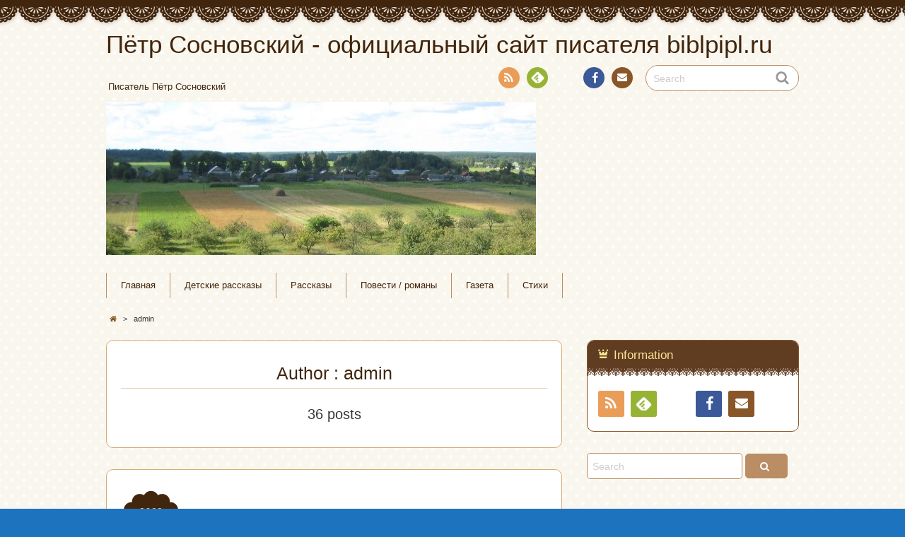

--- FILE ---
content_type: text/html; charset=UTF-8
request_url: https://biblpipl.ru/author/admin/
body_size: 46849
content:
<!DOCTYPE html>
<!--[if IE 7]>
<html class="ie ie7" lang="ru-RU">
<![endif]-->
<!--[if IE 8]>
<html class="ie ie8" lang="ru-RU">
<![endif]-->
<!--[if !(IE 7) | !(IE 8)  ]><!-->
<html lang="ru-RU">
<!--<![endif]-->
<head>
<meta charset="UTF-8">
<meta name="viewport" content="width=device-width, initial-scale=1.0">
<link rel="profile" href="http://gmpg.org/xfn/11">
<link rel="pingback" href="https://biblpipl.ru/xmlrpc.php" />
<!--[if lt IE 9]>
<script src="https://biblpipl.ru/wp-content/themes/chocolat/js/html5.js"></script>
<![endif]-->
<title>admin | Пётр Сосновский - официальный сайт писателя biblpipl.ru</title>

<!-- All in One SEO Pack 2.10 by Michael Torbert of Semper Fi Web Design[560,642] -->
<meta name="robots" content="noindex,follow" />
<link rel='next' href='https://biblpipl.ru/author/admin/page/2/' />

<link rel="canonical" href="https://biblpipl.ru/author/admin/" />
<!-- /all in one seo pack -->
<link rel='dns-prefetch' href='//s0.wp.com' />
<link rel='dns-prefetch' href='//fonts.googleapis.com' />
<link rel='dns-prefetch' href='//s.w.org' />
<link rel="alternate" type="application/rss+xml" title="Пётр Сосновский - официальный сайт писателя biblpipl.ru &raquo; Лента" href="https://biblpipl.ru/feed/" />
<link rel="alternate" type="application/rss+xml" title="Пётр Сосновский - официальный сайт писателя biblpipl.ru &raquo; Лента записей автора admin" href="https://biblpipl.ru/author/admin/feed/" />
		<script type="text/javascript">
			window._wpemojiSettings = {"baseUrl":"https:\/\/s.w.org\/images\/core\/emoji\/11\/72x72\/","ext":".png","svgUrl":"https:\/\/s.w.org\/images\/core\/emoji\/11\/svg\/","svgExt":".svg","source":{"concatemoji":"https:\/\/biblpipl.ru\/wp-includes\/js\/wp-emoji-release.min.js?ver=5.0.22"}};
			!function(e,a,t){var n,r,o,i=a.createElement("canvas"),p=i.getContext&&i.getContext("2d");function s(e,t){var a=String.fromCharCode;p.clearRect(0,0,i.width,i.height),p.fillText(a.apply(this,e),0,0);e=i.toDataURL();return p.clearRect(0,0,i.width,i.height),p.fillText(a.apply(this,t),0,0),e===i.toDataURL()}function c(e){var t=a.createElement("script");t.src=e,t.defer=t.type="text/javascript",a.getElementsByTagName("head")[0].appendChild(t)}for(o=Array("flag","emoji"),t.supports={everything:!0,everythingExceptFlag:!0},r=0;r<o.length;r++)t.supports[o[r]]=function(e){if(!p||!p.fillText)return!1;switch(p.textBaseline="top",p.font="600 32px Arial",e){case"flag":return s([55356,56826,55356,56819],[55356,56826,8203,55356,56819])?!1:!s([55356,57332,56128,56423,56128,56418,56128,56421,56128,56430,56128,56423,56128,56447],[55356,57332,8203,56128,56423,8203,56128,56418,8203,56128,56421,8203,56128,56430,8203,56128,56423,8203,56128,56447]);case"emoji":return!s([55358,56760,9792,65039],[55358,56760,8203,9792,65039])}return!1}(o[r]),t.supports.everything=t.supports.everything&&t.supports[o[r]],"flag"!==o[r]&&(t.supports.everythingExceptFlag=t.supports.everythingExceptFlag&&t.supports[o[r]]);t.supports.everythingExceptFlag=t.supports.everythingExceptFlag&&!t.supports.flag,t.DOMReady=!1,t.readyCallback=function(){t.DOMReady=!0},t.supports.everything||(n=function(){t.readyCallback()},a.addEventListener?(a.addEventListener("DOMContentLoaded",n,!1),e.addEventListener("load",n,!1)):(e.attachEvent("onload",n),a.attachEvent("onreadystatechange",function(){"complete"===a.readyState&&t.readyCallback()})),(n=t.source||{}).concatemoji?c(n.concatemoji):n.wpemoji&&n.twemoji&&(c(n.twemoji),c(n.wpemoji)))}(window,document,window._wpemojiSettings);
		</script>
		<style type="text/css">
img.wp-smiley,
img.emoji {
	display: inline !important;
	border: none !important;
	box-shadow: none !important;
	height: 1em !important;
	width: 1em !important;
	margin: 0 .07em !important;
	vertical-align: -0.1em !important;
	background: none !important;
	padding: 0 !important;
}
</style>
<link rel='stylesheet' id='chocolat_style-css'  href='https://biblpipl.ru/wp-content/themes/chocolat/style.css?ver=5.0.22' type='text/css' media='all' />
<link rel='stylesheet' id='chocolat_common-css'  href='https://biblpipl.ru/wp-content/themes/chocolat/css/common.css?ver=5.0.22' type='text/css' media='all' />
<link rel='stylesheet' id='chocolat_quicksand-css'  href='//fonts.googleapis.com/css?family=Quicksand&#038;ver=5.0.22' type='text/css' media='all' />
<link rel='stylesheet' id='chocolat_font-css'  href='https://biblpipl.ru/wp-content/themes/chocolat/css/font.css?ver=5.0.22' type='text/css' media='all' />
<link rel='stylesheet' id='chocolat_boxer-css'  href='https://biblpipl.ru/wp-content/themes/chocolat/plugin/boxer/jquery.fs.boxer.css?ver=5.0.22' type='text/css' media='all' />
<link rel='stylesheet' id='chocolat_pc-css'  href='https://biblpipl.ru/wp-content/themes/chocolat/css/pc.css?ver=5.0.22' type='text/css' media='all' />
<link rel='stylesheet' id='jetpack_css-css'  href='https://biblpipl.ru/wp-content/plugins/jetpack/css/jetpack.css?ver=6.8.5' type='text/css' media='all' />
<script type='text/javascript' src='https://biblpipl.ru/wp-includes/js/jquery/jquery.js?ver=1.12.4'></script>
<script type='text/javascript' src='https://biblpipl.ru/wp-includes/js/jquery/jquery-migrate.min.js?ver=1.4.1'></script>
<link rel='https://api.w.org/' href='https://biblpipl.ru/wp-json/' />
<link rel="EditURI" type="application/rsd+xml" title="RSD" href="https://biblpipl.ru/xmlrpc.php?rsd" />
<link rel="wlwmanifest" type="application/wlwmanifest+xml" href="https://biblpipl.ru/wp-includes/wlwmanifest.xml" /> 
<meta name="generator" content="WordPress 5.0.22" />

<link rel='dns-prefetch' href='//v0.wordpress.com'/>
<style type='text/css'>img#wpstats{display:none}</style><style type="text/css">
/* Enter Your Custom CSS Here */
</style>
<style type="text/css" id="custom-background-css">
body.custom-background { background-color: #1e73be; background-image: url("https://biblpipl.ru/wp-content/themes/chocolat/img/base/bg_body.png"); background-position: left top; background-size: auto; background-repeat: repeat; background-attachment: scroll; }
</style>

<!-- Jetpack Open Graph Tags -->
<meta property="og:type" content="profile" />
<meta property="og:title" content="admin" />
<meta property="og:url" content="https://biblpipl.ru/author/admin/" />
<meta property="og:site_name" content="Пётр Сосновский - официальный сайт писателя biblpipl.ru" />
<meta property="og:image" content="https://secure.gravatar.com/avatar/acea17e326990e0d68a4cd171daa0c90?s=200&amp;d=mm&amp;r=g" />
<meta property="og:locale" content="ru_RU" />

<!-- End Jetpack Open Graph Tags -->
</head>

<body id="top" class="archive author author-admin author-1 custom-background active-sidebar right-sidebar">
<!-- wrapper -->
<div id="wrapper" class="container">
<!-- header -->
<header id="header">
<!-- header-inner -->
<div id="header-inner">
	<div id="header-top" class="clearfix">
		<div class="header-title">
			<a class="home-link" href="https://biblpipl.ru/" title="Пётр Сосновский &#8212; официальный сайт писателя biblpipl.ru" rel="home">
				<h1 id="site-title">Пётр Сосновский - официальный сайт писателя biblpipl.ru</h1>
				<h2 id="site-description">Писатель Пётр Сосновский</h2>
			</a>
		</div>
		<div class="header-links">
				<div class="contactlink-top links-aicon clearfix">
		<ul class="social-links clearfix">
<li class="rss tooltip" title="RSS"><a href="https://biblpipl.ru/feed/" target="_blank"><span class="icon-rss"></span>RSS</a></li>
<li class="feedly tooltip" title="Feedly"><a href="http://cloud.feedly.com/#subscription%2Ffeed%2Fhttps://biblpipl.ru/feed/" target="_blank"><span><img src="https://biblpipl.ru/wp-content/themes/chocolat/img/common/aicon_feedly.png" alt="follow us in feedly"></span><span class="icon-text"></span>Feedly</a></li>
<li id="menu-item-216" class="menu-item menu-item-type-custom menu-item-object-custom menu-item-216"><a href="http://ok.ru/profile/383303504"><span class="icon-social"></span>Одноклассники</a></li>
<li id="menu-item-217" class="menu-item menu-item-type-custom menu-item-object-custom menu-item-217"><a href="https://www.facebook.com/petr.sosnovskij"><span class="icon-social"></span>Фейсбук</a></li>
<li class="mail tooltip" title="Contact"><a href="mailto:&#098;&#105;&#098;lpip&#108;&#064;m&#097;i&#108;&#046;ru" target="_blank"><span class="icon-mail"></span>Contact</a></li>
</ul>
	</div>
	<div class="search-box">
	<form role="search" method="get" class="search-form" action="https://biblpipl.ru/">
		<label><span class="screen-reader-text icon-search">Search</span></label>
		<input type="search" class="search-field watermark-text" value="Search" name="s" />
		<button type="submit" class="search-submit icon-search" value="Search"></button>
	</form>
</div>		</div>
	</div><!-- /header-top -->

	<div id="header-center" class="clearfix">
				<div id="header-image" class="thumbnail">
			<img src="https://biblpipl.ru/wp-content/uploads/2015/12/cropped-Header.jpg" height="217" width="608" alt="Пётр Сосновский &#8212; официальный сайт писателя biblpipl.ru" />		</div>
	
		<!-- globalnav -->
		<div id="nav-control" class="close">
			<span class="icon-menu"></span>
		</div>
		<div class="globalnav clearfix"><ul id="menu-%d0%bc%d0%b5%d0%bd%d1%8e" class="globalnav clearfix"><li id="menu-item-196" class="menu-item menu-item-type-post_type menu-item-object-page menu-item-home menu-item-196"><a href="https://biblpipl.ru/">Главная</a></li>
<li id="menu-item-197" class="menu-item menu-item-type-post_type menu-item-object-page menu-item-197"><a href="https://biblpipl.ru/skazki/">Детские рассказы</a></li>
<li id="menu-item-198" class="menu-item menu-item-type-post_type menu-item-object-page menu-item-198"><a href="https://biblpipl.ru/storys/">Рассказы</a></li>
<li id="menu-item-199" class="menu-item menu-item-type-post_type menu-item-object-page menu-item-199"><a href="https://biblpipl.ru/roman/">Повести / романы</a></li>
<li id="menu-item-200" class="menu-item menu-item-type-post_type menu-item-object-page menu-item-200"><a href="https://biblpipl.ru/%d0%b3%d0%b0%d0%b7%d0%b5%d1%82%d0%b0/">Газета</a></li>
<li id="menu-item-201" class="menu-item menu-item-type-post_type menu-item-object-page menu-item-201"><a href="https://biblpipl.ru/poetry/">Стихи</a></li>
</ul></div>	</div><!-- /header-center -->

	<div id="header-bottom" class="clearfix">
					<div class="breadcrumb" itemscope itemtype="http://data-vocabulary.org/Breadcrumb">
				<ol>
				<li itemscope itemtype="http://data-vocabulary.org/Breadcrumb"><a href="https://biblpipl.ru/" itemprop="url"><span itemprop="title" class="icon-home"><span class="bread-home">Пётр Сосновский &#8212; официальный сайт писателя biblpipl.ru</span></span></a></li><li class="breadmark">&gt;</li>

						<li>admin			</li>
		</ol>
	</div>
		</div><!-- /header-bottom -->
</div><!-- /header-inner -->
</header><!-- /header -->

<!-- contents -->
<div id="contents" class="clearfix">
<div id= "main-content" class="clearfix">
	<article id="content-inner" class="clearfix">
		<header id="content-header">
	<div id="content-top">
		<h1 class="page-title">
		Author : admin		</h1>
		<p>36 posts</p>
	</div><!-- /content-top -->
</header><!-- /content-header -->
<section id="%d0%b5%d0%b2%d0%b0%d0%bd%d0%b3%d0%b5%d0%bb%d0%b8%d0%b5-%d0%b1%d1%83%d0%b4%d1%83%d1%89%d0%b5%d0%b3%d0%be" class="post-section clearfix post-285 post type-post status-publish format-standard hentry category-1">
	<div class="section-top clearfix">
		<div class="entry-edit clearfix">
					</div>

		<div class="entry-dates rollover">
<a href="https://biblpipl.ru/%d0%b5%d0%b2%d0%b0%d0%bd%d0%b3%d0%b5%d0%bb%d0%b8%d0%b5-%d0%b1%d1%83%d0%b4%d1%83%d1%89%d0%b5%d0%b3%d0%be/"><time class="entry-date updated" datetime="2022-04-30T16:17:23+00:00"><span class="entry-year">2022</span><span class="entry-month">04/30</span></time></a>
</div>
		<div class="entry-title">
			<a href="https://biblpipl.ru/%d0%b5%d0%b2%d0%b0%d0%bd%d0%b3%d0%b5%d0%bb%d0%b8%d0%b5-%d0%b1%d1%83%d0%b4%d1%83%d1%89%d0%b5%d0%b3%d0%be/" title="Евангелие будущего" rel="bookmark">				<h1 class="post-title">Евангелие будущего</h1>
			</a>		</div>
	</div><!-- /section-top -->

	<div class="section-center clearfix">
	
		<div class="post-content">
					<div class="entry-summary"><div class="clearfix">ЕВАНГЕЛИЕ БУДУЩЕГО (КНИГА ТРЕТЬЯ) 1 Дом нужно строить, основательно поразмыслив над его проектом, но и не только, для возведения здания необходимо подобрать соответствующее место. Оно должно быть с хорошей предысторией. Даже на пустыре и то не следует ставить дом наобум. На нем наверняка когда-то стояло какое-нибудь строение. Плохо если это было увеселительное заведение или же,&nbsp;&hellip;</div><p class="more-link rollover"><a href="https://biblpipl.ru/%d0%b5%d0%b2%d0%b0%d0%bd%d0%b3%d0%b5%d0%bb%d0%b8%d0%b5-%d0%b1%d1%83%d0%b4%d1%83%d1%89%d0%b5%d0%b3%d0%be/">READ<br />POST</a></p></div>		
		
		</div><!-- /post-content -->
	</div><!-- /section-center -->

	<div class="section-bottom clearfix">
		<div class="section-bottom-inner clearfix">
			<div class="entry_meta clearfix">
<p class="entry-category icon-folder-open clearfix"><a href="https://biblpipl.ru/category/%d0%b1%d0%b5%d0%b7-%d1%80%d1%83%d0%b1%d1%80%d0%b8%d0%ba%d0%b8/" rel="tag">Без рубрики</a></p><p class="entry-author"><span class="author vcard"><a href="https://biblpipl.ru/author/admin/" rel="author" class="icon-pencil fn">admin</a></span></p>
</div>
		</div>
	</div><!-- /section-bottom -->
</section><!-- /section -->

<section id="%d0%bc%d0%b5%d1%80%d1%82%d0%b2%d1%8b%d0%b5-%d0%b4%d1%83%d1%88%d0%b8" class="post-section clearfix post-282 post type-post status-publish format-standard hentry category-1">
	<div class="section-top clearfix">
		<div class="entry-edit clearfix">
					</div>

		<div class="entry-dates rollover">
<a href="https://biblpipl.ru/%d0%bc%d0%b5%d1%80%d1%82%d0%b2%d1%8b%d0%b5-%d0%b4%d1%83%d1%88%d0%b8/"><time class="entry-date updated" datetime="2022-04-30T16:15:28+00:00"><span class="entry-year">2022</span><span class="entry-month">04/30</span></time></a>
</div>
		<div class="entry-title">
			<a href="https://biblpipl.ru/%d0%bc%d0%b5%d1%80%d1%82%d0%b2%d1%8b%d0%b5-%d0%b4%d1%83%d1%88%d0%b8/" title="Книга 2. Мертвые души." rel="bookmark">				<h1 class="post-title">Книга 2. Мертвые души.</h1>
			</a>		</div>
	</div><!-- /section-top -->

	<div class="section-center clearfix">
	
		<div class="post-content">
					<div class="entry-summary"><div class="clearfix">«МЕРТВЫЕ ДУШИ» (КНИГА ВТОРАЯ) &nbsp; ЭПИГРАФ Россия! Ты мое отечество, хоть многие сейчас как иностранцы; моя душа от горя мечется в твоем, судьбой искромсанном пространстве. Жизнь не спокойна, гибнет твой народ― Ребенка крик стал редок у купели, Темнее небо, ниже его свод― заботы только лишь о бренном теле. Ну а душа? Желает широты, многоголосия веселых&nbsp;&hellip;</div><p class="more-link rollover"><a href="https://biblpipl.ru/%d0%bc%d0%b5%d1%80%d1%82%d0%b2%d1%8b%d0%b5-%d0%b4%d1%83%d1%88%d0%b8/">READ<br />POST</a></p></div>		
		
		</div><!-- /post-content -->
	</div><!-- /section-center -->

	<div class="section-bottom clearfix">
		<div class="section-bottom-inner clearfix">
			<div class="entry_meta clearfix">
<p class="entry-category icon-folder-open clearfix"><a href="https://biblpipl.ru/category/%d0%b1%d0%b5%d0%b7-%d1%80%d1%83%d0%b1%d1%80%d0%b8%d0%ba%d0%b8/" rel="tag">Без рубрики</a></p><p class="entry-author"><span class="author vcard"><a href="https://biblpipl.ru/author/admin/" rel="author" class="icon-pencil fn">admin</a></span></p>
</div>
		</div>
	</div><!-- /section-bottom -->
</section><!-- /section -->

<section id="white-sands" class="post-section clearfix post-243 post type-post status-publish format-standard hentry category-1">
	<div class="section-top clearfix">
		<div class="entry-edit clearfix">
					</div>

		<div class="entry-dates rollover">
<a href="https://biblpipl.ru/white-sands/"><time class="entry-date updated" datetime="2020-11-19T22:25:04+00:00"><span class="entry-year">2020</span><span class="entry-month">11/19</span></time></a>
</div>
		<div class="entry-title">
			<a href="https://biblpipl.ru/white-sands/" title="БЕЛЫЕ ПЕСКИ" rel="bookmark">				<h1 class="post-title">БЕЛЫЕ ПЕСКИ</h1>
			</a>		</div>
	</div><!-- /section-top -->

	<div class="section-center clearfix">
	
		<div class="post-content">
					<div class="entry-summary"><div class="clearfix">БЕЛЫЕ ПЕСКИ 1 Торопиться, ― давить на акселератор необходимости не было, так как Семен выехал из Москвы рано утром, еще затемно, пользуясь хорошей дорогой, легко преодолел не одну сотню километров. До дома, в большом селе Щурово, в котором он когда-то провел детство, оставалось всего ничего. Семена вел брат Федор. Он, время от времени делал запрос&nbsp;&hellip;</div><p class="more-link rollover"><a href="https://biblpipl.ru/white-sands/">READ<br />POST</a></p></div>		
		
		</div><!-- /post-content -->
	</div><!-- /section-center -->

	<div class="section-bottom clearfix">
		<div class="section-bottom-inner clearfix">
			<div class="entry_meta clearfix">
<p class="entry-category icon-folder-open clearfix"><a href="https://biblpipl.ru/category/%d0%b1%d0%b5%d0%b7-%d1%80%d1%83%d0%b1%d1%80%d0%b8%d0%ba%d0%b8/" rel="tag">Без рубрики</a></p><p class="entry-author"><span class="author vcard"><a href="https://biblpipl.ru/author/admin/" rel="author" class="icon-pencil fn">admin</a></span></p>
</div>
		</div>
	</div><!-- /section-bottom -->
</section><!-- /section -->

<section id="future-city" class="post-section clearfix post-239 post type-post status-publish format-standard hentry category-1">
	<div class="section-top clearfix">
		<div class="entry-edit clearfix">
					</div>

		<div class="entry-dates rollover">
<a href="https://biblpipl.ru/future-city/"><time class="entry-date updated" datetime="2020-01-02T17:09:09+00:00"><span class="entry-year">2020</span><span class="entry-month">01/02</span></time></a>
</div>
		<div class="entry-title">
			<a href="https://biblpipl.ru/future-city/" title="Город будущего" rel="bookmark">				<h1 class="post-title">Город будущего</h1>
			</a>		</div>
	</div><!-- /section-top -->

	<div class="section-center clearfix">
	
		<div class="post-content">
					<div class="entry-summary"><div class="clearfix">ГОРОД БУДУЩЕГО РАССКАЗЫ О РОБОТАХ ОТ АВТОРА &nbsp;&nbsp;&nbsp;&nbsp;&nbsp;&nbsp;&nbsp;&nbsp;&nbsp;&nbsp;&nbsp; Город будущего? Каким мы его себе представляем? Это огромные ― до самого неба многоэтажные здания из железобетона, легко-сплавных металлов, пластика и стекла со снующими вверх и вниз высокоскоростными лифтами. Это широченные улицы, дороги, которых заполнены автомобилями, а тротуары ― толпами народа? И, да и нет. Да, если&nbsp;&hellip;</div><p class="more-link rollover"><a href="https://biblpipl.ru/future-city/">READ<br />POST</a></p></div>		
		
		</div><!-- /post-content -->
	</div><!-- /section-center -->

	<div class="section-bottom clearfix">
		<div class="section-bottom-inner clearfix">
			<div class="entry_meta clearfix">
<p class="entry-category icon-folder-open clearfix"><a href="https://biblpipl.ru/category/%d0%b1%d0%b5%d0%b7-%d1%80%d1%83%d0%b1%d1%80%d0%b8%d0%ba%d0%b8/" rel="tag">Без рубрики</a></p><p class="entry-author"><span class="author vcard"><a href="https://biblpipl.ru/author/admin/" rel="author" class="icon-pencil fn">admin</a></span></p>
</div>
		</div>
	</div><!-- /section-bottom -->
</section><!-- /section -->

<section id="%d0%bf%d1%80%d0%be%d1%81%d1%82%d0%b8-%d0%bc%d0%b5%d0%bd%d1%8f-%d1%81%d0%b5%d1%80%d0%b5%d0%b6%d0%b0" class="post-section clearfix post-218 post type-post status-publish format-standard hentry category-1">
	<div class="section-top clearfix">
		<div class="entry-edit clearfix">
					</div>

		<div class="entry-dates rollover">
<a href="https://biblpipl.ru/%d0%bf%d1%80%d0%be%d1%81%d1%82%d0%b8-%d0%bc%d0%b5%d0%bd%d1%8f-%d1%81%d0%b5%d1%80%d0%b5%d0%b6%d0%b0/"><time class="entry-date updated" datetime="2015-12-08T21:48:50+00:00"><span class="entry-year">2015</span><span class="entry-month">12/08</span></time></a>
</div>
		<div class="entry-title">
			<a href="https://biblpipl.ru/%d0%bf%d1%80%d0%be%d1%81%d1%82%d0%b8-%d0%bc%d0%b5%d0%bd%d1%8f-%d1%81%d0%b5%d1%80%d0%b5%d0%b6%d0%b0/" title="Прости меня Сережа" rel="bookmark">				<h1 class="post-title">Прости меня Сережа</h1>
			</a>		</div>
	</div><!-- /section-top -->

	<div class="section-center clearfix">
	
		<div class="post-content">
					<div class="entry-summary"><div class="clearfix">Аудиокнига. Пётр Сосновский &#8212; Прости меня Сережа &#8212; скачать.  Ивану не было скучно. У него были: мать, отец, а еще старший брат Анатолий, пытавшийся им верховодить. И верховодил бы, если в большом селе Щурово на их улице, одним концом упиравшейся в лес, а другим в кладбище, в доме напротив не проживал с матерью друг Сергей ─&nbsp;&hellip;</div><p class="more-link rollover"><a href="https://biblpipl.ru/%d0%bf%d1%80%d0%be%d1%81%d1%82%d0%b8-%d0%bc%d0%b5%d0%bd%d1%8f-%d1%81%d0%b5%d1%80%d0%b5%d0%b6%d0%b0/">READ<br />POST</a></p></div>		
		
		</div><!-- /post-content -->
	</div><!-- /section-center -->

	<div class="section-bottom clearfix">
		<div class="section-bottom-inner clearfix">
			<div class="entry_meta clearfix">
<p class="entry-category icon-folder-open clearfix"><a href="https://biblpipl.ru/category/%d0%b1%d0%b5%d0%b7-%d1%80%d1%83%d0%b1%d1%80%d0%b8%d0%ba%d0%b8/" rel="tag">Без рубрики</a></p><p class="entry-author"><span class="author vcard"><a href="https://biblpipl.ru/author/admin/" rel="author" class="icon-pencil fn">admin</a></span></p>
</div>
		</div>
	</div><!-- /section-bottom -->
</section><!-- /section -->

<section id="%d0%b1%d1%83%d0%b4%d1%83-%d0%b7%d0%b0-%d1%82%d0%b5%d0%b1%d1%8f-%d0%bc%d0%be%d0%bb%d0%b8%d1%82%d1%8c%d1%81%d1%8f" class="post-section clearfix post-161 post type-post status-publish format-standard hentry category-1">
	<div class="section-top clearfix">
		<div class="entry-edit clearfix">
					</div>

		<div class="entry-dates rollover">
<a href="https://biblpipl.ru/%d0%b1%d1%83%d0%b4%d1%83-%d0%b7%d0%b0-%d1%82%d0%b5%d0%b1%d1%8f-%d0%bc%d0%be%d0%bb%d0%b8%d1%82%d1%8c%d1%81%d1%8f/"><time class="entry-date updated" datetime="2012-04-06T13:19:34+00:00"><span class="entry-year">2012</span><span class="entry-month">04/06</span></time></a>
</div>
		<div class="entry-title">
			<a href="https://biblpipl.ru/%d0%b1%d1%83%d0%b4%d1%83-%d0%b7%d0%b0-%d1%82%d0%b5%d0%b1%d1%8f-%d0%bc%d0%be%d0%bb%d0%b8%d1%82%d1%8c%d1%81%d1%8f/" title="БУДУ ЗА ТЕБЯ МОЛИТЬСЯ" rel="bookmark">				<h1 class="post-title">БУДУ ЗА ТЕБЯ МОЛИТЬСЯ</h1>
			</a>		</div>
	</div><!-- /section-top -->

	<div class="section-center clearfix">
	
		<div class="post-content">
					<div class="entry-summary"><div class="clearfix"> ПОХОЖДЕНИЯ МАЛОИЗВЕСТНОГО ПИСАТЕЛЯ   БУДУ ЗА ТЕБЯ МОЛИТЬСЯ (КНИГА ПЕРВАЯ)                   МОСКВА &nbsp; &nbsp; &nbsp; &nbsp; &nbsp; &nbsp; &nbsp; &nbsp; ISBN             СОСНОВСКИЙ П.В. ПОХОЖДЕНИЕ МАЛОИЗВЕСТНОГО ПИСАТЕЛЯ, роман в трех книгах БУДУ ЗА ТЕБЯ МОЛИТЬСЯ, книга первая. М.:ООО «ИПЦ» «Маска» ― 2021,&nbsp;&hellip;</div><p class="more-link rollover"><a href="https://biblpipl.ru/%d0%b1%d1%83%d0%b4%d1%83-%d0%b7%d0%b0-%d1%82%d0%b5%d0%b1%d1%8f-%d0%bc%d0%be%d0%bb%d0%b8%d1%82%d1%8c%d1%81%d1%8f/">READ<br />POST</a></p></div>		
		
		</div><!-- /post-content -->
	</div><!-- /section-center -->

	<div class="section-bottom clearfix">
		<div class="section-bottom-inner clearfix">
			<div class="entry_meta clearfix">
<p class="entry-category icon-folder-open clearfix"><a href="https://biblpipl.ru/category/%d0%b1%d0%b5%d0%b7-%d1%80%d1%83%d0%b1%d1%80%d0%b8%d0%ba%d0%b8/" rel="tag">Без рубрики</a></p><p class="entry-author"><span class="author vcard"><a href="https://biblpipl.ru/author/admin/" rel="author" class="icon-pencil fn">admin</a></span></p>
</div>
		</div>
	</div><!-- /section-bottom -->
</section><!-- /section -->

<section id="%d0%b5%d0%b2%d0%b3%d0%b5%d1%88%d0%b0" class="post-section clearfix post-152 post type-post status-publish format-standard hentry category-1">
	<div class="section-top clearfix">
		<div class="entry-edit clearfix">
					</div>

		<div class="entry-dates rollover">
<a href="https://biblpipl.ru/%d0%b5%d0%b2%d0%b3%d0%b5%d1%88%d0%b0/"><time class="entry-date updated" datetime="2011-01-11T18:03:11+00:00"><span class="entry-year">2011</span><span class="entry-month">01/11</span></time></a>
</div>
		<div class="entry-title">
			<a href="https://biblpipl.ru/%d0%b5%d0%b2%d0%b3%d0%b5%d1%88%d0%b0/" title="Евгеша" rel="bookmark">				<h1 class="post-title">Евгеша</h1>
			</a>		</div>
	</div><!-- /section-top -->

	<div class="section-center clearfix">
	
		<div class="post-content">
					<div class="entry-summary"><div class="clearfix">[Ссылка на аудиокнигу] Аудиокнига. Пётр Сосновский &#8212; Евгеша &#8212; скачать.  В деревню к бабушке приехал внук Евгеша. Он был хоть и маленький, но задиристый. Евгеша слышал от родителей, что у бабушки есть хозяйство. Ему было интересно, и он едва только переступил порог, сразу же принялся задавать вопросы: ― Бабушка, а бабушка, мне мама говорила, что&nbsp;&hellip;</div><p class="more-link rollover"><a href="https://biblpipl.ru/%d0%b5%d0%b2%d0%b3%d0%b5%d1%88%d0%b0/">READ<br />POST</a></p></div>		
		
		</div><!-- /post-content -->
	</div><!-- /section-center -->

	<div class="section-bottom clearfix">
		<div class="section-bottom-inner clearfix">
			<div class="entry_meta clearfix">
<p class="entry-category icon-folder-open clearfix"><a href="https://biblpipl.ru/category/%d0%b1%d0%b5%d0%b7-%d1%80%d1%83%d0%b1%d1%80%d0%b8%d0%ba%d0%b8/" rel="tag">Без рубрики</a></p><p class="entry-author"><span class="author vcard"><a href="https://biblpipl.ru/author/admin/" rel="author" class="icon-pencil fn">admin</a></span></p>
</div>
		</div>
	</div><!-- /section-bottom -->
</section><!-- /section -->

<section id="%d0%bf%d0%b0%d0%bf%d0%b5%d0%bd%d1%8c%d0%ba%d0%b8%d0%bd%d0%b0-%d0%b4%d0%be%d1%87%d0%ba%d0%b0" class="post-section clearfix post-144 post type-post status-publish format-standard hentry category-1">
	<div class="section-top clearfix">
		<div class="entry-edit clearfix">
					</div>

		<div class="entry-dates rollover">
<a href="https://biblpipl.ru/%d0%bf%d0%b0%d0%bf%d0%b5%d0%bd%d1%8c%d0%ba%d0%b8%d0%bd%d0%b0-%d0%b4%d0%be%d1%87%d0%ba%d0%b0/"><time class="entry-date updated" datetime="2010-01-07T19:20:00+00:00"><span class="entry-year">2010</span><span class="entry-month">01/07</span></time></a>
</div>
		<div class="entry-title">
			<a href="https://biblpipl.ru/%d0%bf%d0%b0%d0%bf%d0%b5%d0%bd%d1%8c%d0%ba%d0%b8%d0%bd%d0%b0-%d0%b4%d0%be%d1%87%d0%ba%d0%b0/" title="Папенькина дочка" rel="bookmark">				<h1 class="post-title">Папенькина дочка</h1>
			</a>		</div>
	</div><!-- /section-top -->

	<div class="section-center clearfix">
	
		<div class="post-content">
					<div class="entry-summary"><div class="clearfix">ПАПЕНЬКИНА ДОЧКА 1 Девушка меня поразила. Ее, я увидел на танцах в Доме культуры машиностроительного завода. Она  была невысокого роста, тонкая, как осинка в простом незамысловатом платьице, на ее точеных ножках красовались черные туфельки на каблучках. У нее были большие зеленые глаза, аккуратный носик, пухленькие губы и густые русые волосы с отдельными вьющимися прядями. Возможно,&nbsp;&hellip;</div><p class="more-link rollover"><a href="https://biblpipl.ru/%d0%bf%d0%b0%d0%bf%d0%b5%d0%bd%d1%8c%d0%ba%d0%b8%d0%bd%d0%b0-%d0%b4%d0%be%d1%87%d0%ba%d0%b0/">READ<br />POST</a></p></div>		
		
		</div><!-- /post-content -->
	</div><!-- /section-center -->

	<div class="section-bottom clearfix">
		<div class="section-bottom-inner clearfix">
			<div class="entry_meta clearfix">
<p class="entry-category icon-folder-open clearfix"><a href="https://biblpipl.ru/category/%d0%b1%d0%b5%d0%b7-%d1%80%d1%83%d0%b1%d1%80%d0%b8%d0%ba%d0%b8/" rel="tag">Без рубрики</a></p><p class="entry-author"><span class="author vcard"><a href="https://biblpipl.ru/author/admin/" rel="author" class="icon-pencil fn">admin</a></span></p>
</div>
		</div>
	</div><!-- /section-bottom -->
</section><!-- /section -->

<section id="%d1%8f-%d0%b4%d0%be%d0%bb%d0%b6%d0%b5%d0%bd-%d0%b2%d1%81%d0%b5-%d0%b8%d1%81%d0%bf%d1%80%d0%b0%d0%b2%d0%b8%d1%82%d1%8c-%d1%80%d0%be%d0%bc%d0%b0%d0%bd" class="post-section clearfix post-140 post type-post status-publish format-standard hentry category-1">
	<div class="section-top clearfix">
		<div class="entry-edit clearfix">
					</div>

		<div class="entry-dates rollover">
<a href="https://biblpipl.ru/%d1%8f-%d0%b4%d0%be%d0%bb%d0%b6%d0%b5%d0%bd-%d0%b2%d1%81%d0%b5-%d0%b8%d1%81%d0%bf%d1%80%d0%b0%d0%b2%d0%b8%d1%82%d1%8c-%d1%80%d0%be%d0%bc%d0%b0%d0%bd/"><time class="entry-date updated" datetime="2009-12-26T13:43:44+00:00"><span class="entry-year">2009</span><span class="entry-month">12/26</span></time></a>
</div>
		<div class="entry-title">
			<a href="https://biblpipl.ru/%d1%8f-%d0%b4%d0%be%d0%bb%d0%b6%d0%b5%d0%bd-%d0%b2%d1%81%d0%b5-%d0%b8%d1%81%d0%bf%d1%80%d0%b0%d0%b2%d0%b8%d1%82%d1%8c-%d1%80%d0%be%d0%bc%d0%b0%d0%bd/" title="Я должен все исправить (роман)" rel="bookmark">				<h1 class="post-title">Я должен все исправить (роман)</h1>
			</a>		</div>
	</div><!-- /section-top -->

	<div class="section-center clearfix">
	
		<div class="post-content">
					<div class="entry-summary"><div class="clearfix">1 Был теплый летний вечер. Жена Семена Владимировича — Елена Петровна возилась на кухне, занимаясь приготовлением ужина. Детей дома не было. Они гостили у бабушки — матери Елены Петровны. Уединившись, в спальне Семен Владимирович достал из футляра инкрустированный белым перламутром баян. Затем он, с помощью ремней закрепил его у себя на груди и попытался для&nbsp;&hellip;</div><p class="more-link rollover"><a href="https://biblpipl.ru/%d1%8f-%d0%b4%d0%be%d0%bb%d0%b6%d0%b5%d0%bd-%d0%b2%d1%81%d0%b5-%d0%b8%d1%81%d0%bf%d1%80%d0%b0%d0%b2%d0%b8%d1%82%d1%8c-%d1%80%d0%be%d0%bc%d0%b0%d0%bd/">READ<br />POST</a></p></div>		
		
		</div><!-- /post-content -->
	</div><!-- /section-center -->

	<div class="section-bottom clearfix">
		<div class="section-bottom-inner clearfix">
			<div class="entry_meta clearfix">
<p class="entry-category icon-folder-open clearfix"><a href="https://biblpipl.ru/category/%d0%b1%d0%b5%d0%b7-%d1%80%d1%83%d0%b1%d1%80%d0%b8%d0%ba%d0%b8/" rel="tag">Без рубрики</a></p><p class="entry-author"><span class="author vcard"><a href="https://biblpipl.ru/author/admin/" rel="author" class="icon-pencil fn">admin</a></span></p>
</div>
		</div>
	</div><!-- /section-bottom -->
</section><!-- /section -->

<section id="%d0%b7%d0%b8%d0%bc%d0%bd%d0%b5%d0%b5-%d0%bd%d0%b0%d1%81%d1%82%d1%80%d0%be%d0%b5%d0%bd%d0%b8%d0%b5-%d1%86%d0%b8%d0%ba%d0%bb-%d1%81%d1%82%d0%b8%d1%85%d0%be%d0%b2" class="post-section clearfix post-135 post type-post status-publish format-standard hentry category-1">
	<div class="section-top clearfix">
		<div class="entry-edit clearfix">
					</div>

		<div class="entry-dates rollover">
<a href="https://biblpipl.ru/%d0%b7%d0%b8%d0%bc%d0%bd%d0%b5%d0%b5-%d0%bd%d0%b0%d1%81%d1%82%d1%80%d0%be%d0%b5%d0%bd%d0%b8%d0%b5-%d1%86%d0%b8%d0%ba%d0%bb-%d1%81%d1%82%d0%b8%d1%85%d0%be%d0%b2/"><time class="entry-date updated" datetime="2009-12-26T13:36:26+00:00"><span class="entry-year">2009</span><span class="entry-month">12/26</span></time></a>
</div>
		<div class="entry-title">
			<a href="https://biblpipl.ru/%d0%b7%d0%b8%d0%bc%d0%bd%d0%b5%d0%b5-%d0%bd%d0%b0%d1%81%d1%82%d1%80%d0%be%d0%b5%d0%bd%d0%b8%d0%b5-%d1%86%d0%b8%d0%ba%d0%bb-%d1%81%d1%82%d0%b8%d1%85%d0%be%d0%b2/" title="Зимнее настроение (цикл)" rel="bookmark">				<h1 class="post-title">Зимнее настроение (цикл)</h1>
			</a>		</div>
	</div><!-- /section-top -->

	<div class="section-center clearfix">
	
		<div class="post-content">
					<div class="entry-summary"><div class="clearfix">ОКТЯБРЬ Октябрь, еще ведь не зима. Октябрь, еще осенний месяц. Но видно снегом закрома Полны и очень много весят, Что, не дождавшись лучших дней, Зима на город сыплет смело И средь асфальтовых полей Лежит снег в виде пятен белых. 1984г. ПЕЙЗАЖ НЕВЗРАЧНЫЙ ЛИШЬ ПЫЛИЛ… Пейзаж невзрачный лишь пылил. Все оттого, что был он марким. Я&nbsp;&hellip;</div><p class="more-link rollover"><a href="https://biblpipl.ru/%d0%b7%d0%b8%d0%bc%d0%bd%d0%b5%d0%b5-%d0%bd%d0%b0%d1%81%d1%82%d1%80%d0%be%d0%b5%d0%bd%d0%b8%d0%b5-%d1%86%d0%b8%d0%ba%d0%bb-%d1%81%d1%82%d0%b8%d1%85%d0%be%d0%b2/">READ<br />POST</a></p></div>		
		
		</div><!-- /post-content -->
	</div><!-- /section-center -->

	<div class="section-bottom clearfix">
		<div class="section-bottom-inner clearfix">
			<div class="entry_meta clearfix">
<p class="entry-category icon-folder-open clearfix"><a href="https://biblpipl.ru/category/%d0%b1%d0%b5%d0%b7-%d1%80%d1%83%d0%b1%d1%80%d0%b8%d0%ba%d0%b8/" rel="tag">Без рубрики</a></p><p class="entry-author"><span class="author vcard"><a href="https://biblpipl.ru/author/admin/" rel="author" class="icon-pencil fn">admin</a></span></p>
</div>
		</div>
	</div><!-- /section-bottom -->
</section><!-- /section -->

<div class="pagination clearfix">
<ul class='page-numbers'>
	<li><span aria-current='page' class='page-numbers current'>1</span></li>
	<li><a class='page-numbers' href='https://biblpipl.ru/author/admin/page/2/'>2</a></li>
	<li><a class='page-numbers' href='https://biblpipl.ru/author/admin/page/3/'>3</a></li>
	<li><a class='page-numbers' href='https://biblpipl.ru/author/admin/page/4/'>4</a></li>
	<li><a class="next page-numbers" href="https://biblpipl.ru/author/admin/page/2/">&rsaquo;</a></li>
</ul>
</div>	</article><!-- /content-inner -->
</div><!-- /main-content -->

	<!-- sidebar -->
	<div id="sidebar" class="clearfix">
		<div id="sidebar-inner" class="clearfix">
		<div class="widget-inner clearfix">	<nav class="widget sidebar-widget contactlink-side links-aicon clearfix">
		<div class="widget-top"><h3 class="widget-title icon-crown">Information</h3></div>
		<div class="contactlink-side-inner">
			
					<div class="contactlink-side-center clearfix">
				<ul class="social-links clearfix">
<li class="rss"><a href="https://biblpipl.ru/feed/" target="_blank"><span class="icon-rss"></span>RSS</a></li>
<li class="feedly"><a href="http://cloud.feedly.com/#subscription%2Ffeed%2Fhttps://biblpipl.ru/feed/" target="_blank"><span><img src="https://biblpipl.ru/wp-content/themes/chocolat/img/common/aicon_feedly.png" alt="follow us in feedly"></span><span class="icon-text"></span>Feedly</a></li>
<li class="menu-item menu-item-type-custom menu-item-object-custom menu-item-216"><a href="http://ok.ru/profile/383303504"><span class="icon-social"></span>Одноклассники</a></li>
<li class="menu-item menu-item-type-custom menu-item-object-custom menu-item-217"><a href="https://www.facebook.com/petr.sosnovskij"><span class="icon-social"></span>Фейсбук</a></li>
<li class="mail"><a href="mailto:&#098;iblp&#105;pl&#064;mai&#108;&#046;r&#117;" target="_blank"><span class="icon-mail"></span>Contact</a></li>
</ul>
			</div>
			</div>
</nav>
<nav id="search-2" class="widget sidebar-widget widget-common widget_search clearfix">
<div class="search-box">
	<form role="search" method="get" class="search-form" action="https://biblpipl.ru/">
		<label><span class="screen-reader-text icon-search">Search</span></label>
		<input type="search" class="search-field watermark-text" value="Search" name="s" />
		<button type="submit" class="search-submit icon-search" value="Search"></button>
	</form>
</div></nav>
		<nav id="recent-posts-2" class="widget sidebar-widget widget-common widget_recent_entries clearfix">
		<div class="widget-top"><h3 class="widget-title icon-crown">Свежие записи</h3></div>
		<ul>
											<li>
					<a href="https://biblpipl.ru/odin-den-ivana-denisicha/">ОДИН ДЕНЬ ИВАНА ДЕНИСЫЧА</a>
									</li>
											<li>
					<a href="https://biblpipl.ru/1984-want-be-russia/">1984 Хочу быть русским</a>
									</li>
											<li>
					<a href="https://biblpipl.ru/selo-budueshego/">СЕЛО БУДУЩЕГО</a>
									</li>
											<li>
					<a href="https://biblpipl.ru/lapudu/">Лапуда</a>
									</li>
											<li>
					<a href="https://biblpipl.ru/%d0%b5%d0%b2%d0%b0%d0%bd%d0%b3%d0%b5%d0%bb%d0%b8%d0%b5-%d0%b1%d1%83%d0%b4%d1%83%d1%89%d0%b5%d0%b3%d0%be/">Евангелие будущего</a>
									</li>
					</ul>
		</nav>
<nav id="categories-2" class="widget sidebar-widget widget-common widget_categories clearfix">
<div class="widget-top"><h3 class="widget-title icon-crown">Рубрики</h3></div>
		<ul>
	<li class="cat-item cat-item-1"><a href="https://biblpipl.ru/category/%d0%b1%d0%b5%d0%b7-%d1%80%d1%83%d0%b1%d1%80%d0%b8%d0%ba%d0%b8/" >Без рубрики</a>
</li>
		</ul>
</nav>
<nav id="meta-2" class="widget sidebar-widget widget-common widget_meta clearfix">
<div class="widget-top"><h3 class="widget-title icon-crown">Мета</h3></div>
			<ul>
						<li><a href="https://biblpipl.ru/wp-login.php">Войти</a></li>
			<li><a href="https://biblpipl.ru/feed/"><abbr title="Really Simple Syndication">RSS</abbr> записей</a></li>
			<li><a href="https://biblpipl.ru/comments/feed/"><abbr title="Really Simple Syndication">RSS</abbr> комментариев</a></li>
			<li><a href="https://ru.wordpress.org/" title="Сайт работает на WordPress &#8212; современной персональной платформе для публикаций.">WordPress.org</a></li>			</ul>
			</nav>
</div>
		</div>
	</div><!-- /sidebar -->

</div><!-- /contents -->




<!-- footer -->
<footer id="footer" class="no-widget-footer">
	<div id="footer-inner">
		<div id="footer-top">
				<div class="contactlink-bottom links-aicon clearfix">
		<ul class="social-links clearfix">
<li class="rss tooltip" title="RSS"><a href="https://biblpipl.ru/feed/" target="_blank"><span class="icon-rss"></span>RSS</a></li>
<li class="feedly tooltip" title="Feedly"><a href="http://cloud.feedly.com/#subscription%2Ffeed%2Fhttps://biblpipl.ru/feed/" target="_blank"><span><img src="https://biblpipl.ru/wp-content/themes/chocolat/img/common/aicon_feedly.png" alt="follow us in feedly"></span><span class="icon-text"></span>Feedly</a></li>
<li class="menu-item menu-item-type-custom menu-item-object-custom menu-item-216"><a href="http://ok.ru/profile/383303504"><span class="icon-social"></span>Одноклассники</a></li>
<li class="menu-item menu-item-type-custom menu-item-object-custom menu-item-217"><a href="https://www.facebook.com/petr.sosnovskij"><span class="icon-social"></span>Фейсбук</a></li>
<li class="mail tooltip" title="Contact"><a href="mailto:&#098;i&#098;&#108;&#112;&#105;p&#108;&#064;&#109;a&#105;l&#046;&#114;&#117;" target="_blank"><span class="icon-mail"></span>Contact</a></li>
</ul>
	</div>
				<h3 class="footer-title"><a href="https://biblpipl.ru/">Пётр Сосновский &#8212; официальный сайт писателя biblpipl.ru</a></h3>
			<h4 class="footer-description"><a href="https://biblpipl.ru/">Писатель Пётр Сосновский</a></h4>
		</div>

		<div id="footer-bottom">
		<p id="copyright">Copyright &copy; 2009-2025 <a href="https://biblpipl.ru/">Пётр Сосновский - официальный сайт писателя biblpipl.ru</a> All Rights Reserved.</p>
		</div>
	</div>
</footer><!-- /footer -->

<div id="pagetop">
	<a href="#top" class="pagetop-btn ms-fc icon-c-pagetop"><span class="icon-up">PAGE TOP</span></a>
</div><!-- /pagetop -->
<!-- Yandex.Metrika counter --> <script type="text/javascript"> (function (d, w, c) { (w[c] = w[c] || []).push(function() { try { w.yaCounter38744795 = new Ya.Metrika({ id:38744795, clickmap:true, trackLinks:true, accurateTrackBounce:true, webvisor:true, trackHash:true, ecommerce:"dataLayer" }); } catch(e) { } }); var n = d.getElementsByTagName("script")[0], s = d.createElement("script"), f = function () { n.parentNode.insertBefore(s, n); }; s.type = "text/javascript"; s.async = true; s.src = "https://mc.yandex.ru/metrika/watch.js"; if (w.opera == "[object Opera]") { d.addEventListener("DOMContentLoaded", f, false); } else { f(); } })(document, window, "yandex_metrika_callbacks"); </script> <!-- /Yandex.Metrika counter -->
</div><!-- /#wrapper -->
	<div style="display:none">
	</div>
<script type='text/javascript' src='https://s0.wp.com/wp-content/js/devicepx-jetpack.js?ver=202605'></script>
<script type='text/javascript' src='https://biblpipl.ru/wp-content/themes/chocolat/js/watermark.js'></script>
<script type='text/javascript' src='https://biblpipl.ru/wp-content/themes/chocolat/js/navimenu.js'></script>
<script type='text/javascript' src='https://biblpipl.ru/wp-content/themes/chocolat/js/slidenav.js'></script>
<script type='text/javascript' src='https://biblpipl.ru/wp-content/themes/chocolat/js/rollover.js'></script>
<script type='text/javascript' src='https://biblpipl.ru/wp-content/themes/chocolat/js/thumbnail-image.js'></script>
<script type='text/javascript' src='https://biblpipl.ru/wp-content/themes/chocolat/plugin/boxer/jquery.fs.boxer.min.js'></script>
<script type='text/javascript' src='https://biblpipl.ru/wp-content/themes/chocolat/js/boxer.js'></script>
<script type='text/javascript' src='https://biblpipl.ru/wp-includes/js/jquery/ui/core.min.js?ver=1.11.4'></script>
<script type='text/javascript' src='https://biblpipl.ru/wp-includes/js/jquery/ui/widget.min.js?ver=1.11.4'></script>
<script type='text/javascript' src='https://biblpipl.ru/wp-includes/js/jquery/ui/position.min.js?ver=1.11.4'></script>
<script type='text/javascript' src='https://biblpipl.ru/wp-includes/js/jquery/ui/tooltip.min.js?ver=1.11.4'></script>
<script type='text/javascript' src='https://biblpipl.ru/wp-content/themes/chocolat/js/tooltips.js'></script>
<script type='text/javascript' src='https://biblpipl.ru/wp-content/themes/chocolat/js/linkposition.js'></script>
<script type='text/javascript' src='https://biblpipl.ru/wp-includes/js/imagesloaded.min.js?ver=3.2.0'></script>
<script type='text/javascript' src='https://biblpipl.ru/wp-includes/js/masonry.min.js?ver=3.3.2'></script>
<script type='text/javascript' src='https://biblpipl.ru/wp-includes/js/jquery/jquery.masonry.min.js?ver=3.1.2b'></script>
<script type='text/javascript' src='https://biblpipl.ru/wp-content/themes/chocolat/js/masonry-widget.js'></script>
<script type='text/javascript' src='https://biblpipl.ru/wp-content/themes/chocolat/js/footer-fixed.js'></script>
<script type='text/javascript' src='https://biblpipl.ru/wp-content/themes/chocolat/js/pagescroll.js'></script>
<script type='text/javascript' src='https://biblpipl.ru/wp-includes/js/wp-embed.min.js?ver=5.0.22'></script>
<script type='text/javascript' src='https://stats.wp.com/e-202605.js' async='async' defer='defer'></script>
<script type='text/javascript'>
	_stq = window._stq || [];
	_stq.push([ 'view', {v:'ext',j:'1:6.8.5',blog:'120898210',post:'0',tz:'3',srv:'biblpipl.ru'} ]);
	_stq.push([ 'clickTrackerInit', '120898210', '0' ]);
</script>
</body>
</html>